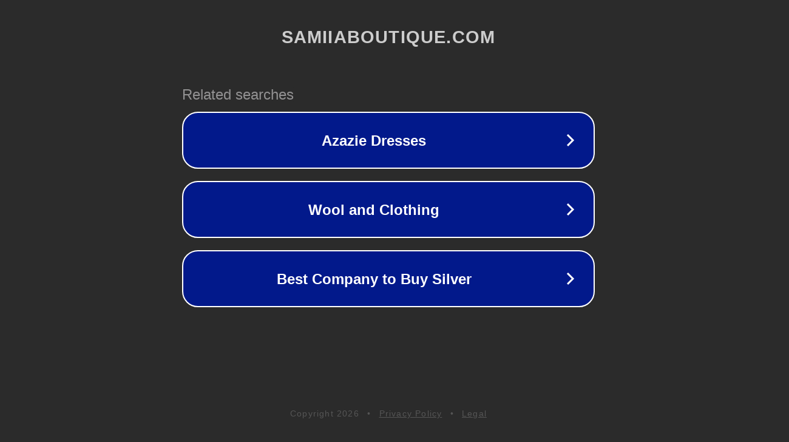

--- FILE ---
content_type: text/html; charset=utf-8
request_url: http://ww25.samiiaboutique.com/contact-us/?subid1=20240714-1712-542b-abcf-3bb287625a8f
body_size: 1206
content:
<!doctype html>
<html data-adblockkey="MFwwDQYJKoZIhvcNAQEBBQADSwAwSAJBANDrp2lz7AOmADaN8tA50LsWcjLFyQFcb/P2Txc58oYOeILb3vBw7J6f4pamkAQVSQuqYsKx3YzdUHCvbVZvFUsCAwEAAQ==_nwcboy7wnnMN5GMyMfVogo7SiPAdv0k2aoZEC1/u5uDpUgtKJeV9jb4XdhS7uNygSQ+/W8xfRMneabKYRSq43w==" lang="en" style="background: #2B2B2B;">
<head>
    <meta charset="utf-8">
    <meta name="viewport" content="width=device-width, initial-scale=1">
    <link rel="icon" href="[data-uri]">
    <link rel="preconnect" href="https://www.google.com" crossorigin>
</head>
<body>
<div id="target" style="opacity: 0"></div>
<script>window.park = "[base64]";</script>
<script src="/bsUfBkCBT.js"></script>
</body>
</html>
